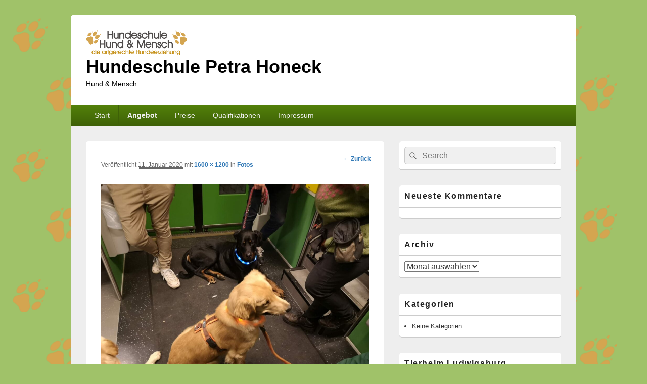

--- FILE ---
content_type: text/html; charset=UTF-8
request_url: https://www.hundeschule-honeck.de/angebot/fotos/img-20191222-wa0002/
body_size: 9775
content:
<!DOCTYPE html>
<!--[if IE 6]>
<html id="ie6" dir="ltr" lang="de" prefix="og: https://ogp.me/ns#">
<![endif]-->
<!--[if IE 7]>
<html id="ie7" dir="ltr" lang="de" prefix="og: https://ogp.me/ns#">
<![endif]-->
<!--[if IE 8]>
<html id="ie8" dir="ltr" lang="de" prefix="og: https://ogp.me/ns#">
<![endif]-->
<!--[if !(IE 6) | !(IE 7) | !(IE 8)  ]><!-->
<html dir="ltr" lang="de" prefix="og: https://ogp.me/ns#">
<!--<![endif]-->
<head>
<meta charset="UTF-8" />
<meta name="viewport" content="width=device-width, initial-scale=1">
<link rel="profile" href="http://gmpg.org/xfn/11" />
<link rel="pingback" href="https://www.hundeschule-honeck.de/xmlrpc.php" />
<title>IMG-20191222-WA0002 | Hundeschule Petra Honeck</title>

		<!-- All in One SEO 4.9.3 - aioseo.com -->
	<meta name="robots" content="max-image-preview:large" />
	<link rel="canonical" href="https://www.hundeschule-honeck.de/angebot/fotos/img-20191222-wa0002/" />
	<meta name="generator" content="All in One SEO (AIOSEO) 4.9.3" />
		<meta property="og:locale" content="de_DE" />
		<meta property="og:site_name" content="Hundeschule Petra Honeck | Hund &amp; Mensch" />
		<meta property="og:type" content="article" />
		<meta property="og:title" content="IMG-20191222-WA0002 | Hundeschule Petra Honeck" />
		<meta property="og:url" content="https://www.hundeschule-honeck.de/angebot/fotos/img-20191222-wa0002/" />
		<meta property="og:image" content="https://www.hundeschule-honeck.de/wp-content/uploads/2018/01/logo_komplett-kl-1.png" />
		<meta property="og:image:secure_url" content="https://www.hundeschule-honeck.de/wp-content/uploads/2018/01/logo_komplett-kl-1.png" />
		<meta property="article:published_time" content="2020-01-11T10:07:27+00:00" />
		<meta property="article:modified_time" content="2020-01-11T10:07:27+00:00" />
		<meta name="twitter:card" content="summary" />
		<meta name="twitter:title" content="IMG-20191222-WA0002 | Hundeschule Petra Honeck" />
		<meta name="twitter:image" content="https://www.hundeschule-honeck.de/wp-content/uploads/2018/01/logo_komplett-kl-1.png" />
		<script type="application/ld+json" class="aioseo-schema">
			{"@context":"https:\/\/schema.org","@graph":[{"@type":"BreadcrumbList","@id":"https:\/\/www.hundeschule-honeck.de\/angebot\/fotos\/img-20191222-wa0002\/#breadcrumblist","itemListElement":[{"@type":"ListItem","@id":"https:\/\/www.hundeschule-honeck.de#listItem","position":1,"name":"Home","item":"https:\/\/www.hundeschule-honeck.de","nextItem":{"@type":"ListItem","@id":"https:\/\/www.hundeschule-honeck.de\/angebot\/fotos\/img-20191222-wa0002\/#listItem","name":"IMG-20191222-WA0002"}},{"@type":"ListItem","@id":"https:\/\/www.hundeschule-honeck.de\/angebot\/fotos\/img-20191222-wa0002\/#listItem","position":2,"name":"IMG-20191222-WA0002","previousItem":{"@type":"ListItem","@id":"https:\/\/www.hundeschule-honeck.de#listItem","name":"Home"}}]},{"@type":"ItemPage","@id":"https:\/\/www.hundeschule-honeck.de\/angebot\/fotos\/img-20191222-wa0002\/#itempage","url":"https:\/\/www.hundeschule-honeck.de\/angebot\/fotos\/img-20191222-wa0002\/","name":"IMG-20191222-WA0002 | Hundeschule Petra Honeck","inLanguage":"de-DE","isPartOf":{"@id":"https:\/\/www.hundeschule-honeck.de\/#website"},"breadcrumb":{"@id":"https:\/\/www.hundeschule-honeck.de\/angebot\/fotos\/img-20191222-wa0002\/#breadcrumblist"},"author":{"@id":"https:\/\/www.hundeschule-honeck.de\/author\/petra-2-2-2\/#author"},"creator":{"@id":"https:\/\/www.hundeschule-honeck.de\/author\/petra-2-2-2\/#author"},"datePublished":"2020-01-11T10:07:27+00:00","dateModified":"2020-01-11T10:07:27+00:00"},{"@type":"Organization","@id":"https:\/\/www.hundeschule-honeck.de\/#organization","name":"Hundeschule Petra Honeck","description":"Hund & Mensch","url":"https:\/\/www.hundeschule-honeck.de\/","logo":{"@type":"ImageObject","url":"https:\/\/www.hundeschule-honeck.de\/wp-content\/uploads\/2018\/01\/logo_komplett-kl-1.png","@id":"https:\/\/www.hundeschule-honeck.de\/angebot\/fotos\/img-20191222-wa0002\/#organizationLogo","width":200,"height":49,"caption":"Hundeschule"},"image":{"@id":"https:\/\/www.hundeschule-honeck.de\/angebot\/fotos\/img-20191222-wa0002\/#organizationLogo"}},{"@type":"Person","@id":"https:\/\/www.hundeschule-honeck.de\/author\/petra-2-2-2\/#author","url":"https:\/\/www.hundeschule-honeck.de\/author\/petra-2-2-2\/","name":"petra","image":{"@type":"ImageObject","@id":"https:\/\/www.hundeschule-honeck.de\/angebot\/fotos\/img-20191222-wa0002\/#authorImage","url":"https:\/\/secure.gravatar.com\/avatar\/0ff58969572e08b151aae24c0c02d3a78eae39cd26286a836e590baaa3b2c4cb?s=96&d=mm&r=g","width":96,"height":96,"caption":"petra"}},{"@type":"WebSite","@id":"https:\/\/www.hundeschule-honeck.de\/#website","url":"https:\/\/www.hundeschule-honeck.de\/","name":"Hundeschule Petra Honeck","description":"Hund & Mensch","inLanguage":"de-DE","publisher":{"@id":"https:\/\/www.hundeschule-honeck.de\/#organization"}}]}
		</script>
		<!-- All in One SEO -->

<link rel="alternate" type="application/rss+xml" title="Hundeschule Petra Honeck &raquo; Feed" href="https://www.hundeschule-honeck.de/feed/" />
<link rel="alternate" type="application/rss+xml" title="Hundeschule Petra Honeck &raquo; Kommentar-Feed" href="https://www.hundeschule-honeck.de/comments/feed/" />
<link rel="alternate" type="application/rss+xml" title="Hundeschule Petra Honeck &raquo; IMG-20191222-WA0002-Kommentar-Feed" href="https://www.hundeschule-honeck.de/angebot/fotos/img-20191222-wa0002/feed/" />
<link rel="alternate" title="oEmbed (JSON)" type="application/json+oembed" href="https://www.hundeschule-honeck.de/wp-json/oembed/1.0/embed?url=https%3A%2F%2Fwww.hundeschule-honeck.de%2Fangebot%2Ffotos%2Fimg-20191222-wa0002%2F" />
<link rel="alternate" title="oEmbed (XML)" type="text/xml+oembed" href="https://www.hundeschule-honeck.de/wp-json/oembed/1.0/embed?url=https%3A%2F%2Fwww.hundeschule-honeck.de%2Fangebot%2Ffotos%2Fimg-20191222-wa0002%2F&#038;format=xml" />
<style id='wp-img-auto-sizes-contain-inline-css' type='text/css'>
img:is([sizes=auto i],[sizes^="auto," i]){contain-intrinsic-size:3000px 1500px}
/*# sourceURL=wp-img-auto-sizes-contain-inline-css */
</style>
<link rel='stylesheet' id='style-frontend.css-css' href='https://www.hundeschule-honeck.de/wp-content/plugins/plugin-kontakt/frontend/style.css?ver=6.9' type='text/css' media='all' />
<style id='wp-emoji-styles-inline-css' type='text/css'>

	img.wp-smiley, img.emoji {
		display: inline !important;
		border: none !important;
		box-shadow: none !important;
		height: 1em !important;
		width: 1em !important;
		margin: 0 0.07em !important;
		vertical-align: -0.1em !important;
		background: none !important;
		padding: 0 !important;
	}
/*# sourceURL=wp-emoji-styles-inline-css */
</style>
<link rel='stylesheet' id='wp-block-library-css' href='https://www.hundeschule-honeck.de/wp-includes/css/dist/block-library/style.min.css?ver=6.9' type='text/css' media='all' />
<style id='global-styles-inline-css' type='text/css'>
:root{--wp--preset--aspect-ratio--square: 1;--wp--preset--aspect-ratio--4-3: 4/3;--wp--preset--aspect-ratio--3-4: 3/4;--wp--preset--aspect-ratio--3-2: 3/2;--wp--preset--aspect-ratio--2-3: 2/3;--wp--preset--aspect-ratio--16-9: 16/9;--wp--preset--aspect-ratio--9-16: 9/16;--wp--preset--color--black: #000000;--wp--preset--color--cyan-bluish-gray: #abb8c3;--wp--preset--color--white: #ffffff;--wp--preset--color--pale-pink: #f78da7;--wp--preset--color--vivid-red: #cf2e2e;--wp--preset--color--luminous-vivid-orange: #ff6900;--wp--preset--color--luminous-vivid-amber: #fcb900;--wp--preset--color--light-green-cyan: #7bdcb5;--wp--preset--color--vivid-green-cyan: #00d084;--wp--preset--color--pale-cyan-blue: #8ed1fc;--wp--preset--color--vivid-cyan-blue: #0693e3;--wp--preset--color--vivid-purple: #9b51e0;--wp--preset--color--dark-gray: #373737;--wp--preset--color--medium-gray: #cccccc;--wp--preset--color--light-gray: #eeeeee;--wp--preset--color--blue: #1982d1;--wp--preset--gradient--vivid-cyan-blue-to-vivid-purple: linear-gradient(135deg,rgb(6,147,227) 0%,rgb(155,81,224) 100%);--wp--preset--gradient--light-green-cyan-to-vivid-green-cyan: linear-gradient(135deg,rgb(122,220,180) 0%,rgb(0,208,130) 100%);--wp--preset--gradient--luminous-vivid-amber-to-luminous-vivid-orange: linear-gradient(135deg,rgb(252,185,0) 0%,rgb(255,105,0) 100%);--wp--preset--gradient--luminous-vivid-orange-to-vivid-red: linear-gradient(135deg,rgb(255,105,0) 0%,rgb(207,46,46) 100%);--wp--preset--gradient--very-light-gray-to-cyan-bluish-gray: linear-gradient(135deg,rgb(238,238,238) 0%,rgb(169,184,195) 100%);--wp--preset--gradient--cool-to-warm-spectrum: linear-gradient(135deg,rgb(74,234,220) 0%,rgb(151,120,209) 20%,rgb(207,42,186) 40%,rgb(238,44,130) 60%,rgb(251,105,98) 80%,rgb(254,248,76) 100%);--wp--preset--gradient--blush-light-purple: linear-gradient(135deg,rgb(255,206,236) 0%,rgb(152,150,240) 100%);--wp--preset--gradient--blush-bordeaux: linear-gradient(135deg,rgb(254,205,165) 0%,rgb(254,45,45) 50%,rgb(107,0,62) 100%);--wp--preset--gradient--luminous-dusk: linear-gradient(135deg,rgb(255,203,112) 0%,rgb(199,81,192) 50%,rgb(65,88,208) 100%);--wp--preset--gradient--pale-ocean: linear-gradient(135deg,rgb(255,245,203) 0%,rgb(182,227,212) 50%,rgb(51,167,181) 100%);--wp--preset--gradient--electric-grass: linear-gradient(135deg,rgb(202,248,128) 0%,rgb(113,206,126) 100%);--wp--preset--gradient--midnight: linear-gradient(135deg,rgb(2,3,129) 0%,rgb(40,116,252) 100%);--wp--preset--font-size--small: 14px;--wp--preset--font-size--medium: 20px;--wp--preset--font-size--large: 24px;--wp--preset--font-size--x-large: 42px;--wp--preset--font-size--normal: 16px;--wp--preset--font-size--huge: 26px;--wp--preset--spacing--20: 0.44rem;--wp--preset--spacing--30: 0.67rem;--wp--preset--spacing--40: 1rem;--wp--preset--spacing--50: 1.5rem;--wp--preset--spacing--60: 2.25rem;--wp--preset--spacing--70: 3.38rem;--wp--preset--spacing--80: 5.06rem;--wp--preset--shadow--natural: 6px 6px 9px rgba(0, 0, 0, 0.2);--wp--preset--shadow--deep: 12px 12px 50px rgba(0, 0, 0, 0.4);--wp--preset--shadow--sharp: 6px 6px 0px rgba(0, 0, 0, 0.2);--wp--preset--shadow--outlined: 6px 6px 0px -3px rgb(255, 255, 255), 6px 6px rgb(0, 0, 0);--wp--preset--shadow--crisp: 6px 6px 0px rgb(0, 0, 0);}:where(.is-layout-flex){gap: 0.5em;}:where(.is-layout-grid){gap: 0.5em;}body .is-layout-flex{display: flex;}.is-layout-flex{flex-wrap: wrap;align-items: center;}.is-layout-flex > :is(*, div){margin: 0;}body .is-layout-grid{display: grid;}.is-layout-grid > :is(*, div){margin: 0;}:where(.wp-block-columns.is-layout-flex){gap: 2em;}:where(.wp-block-columns.is-layout-grid){gap: 2em;}:where(.wp-block-post-template.is-layout-flex){gap: 1.25em;}:where(.wp-block-post-template.is-layout-grid){gap: 1.25em;}.has-black-color{color: var(--wp--preset--color--black) !important;}.has-cyan-bluish-gray-color{color: var(--wp--preset--color--cyan-bluish-gray) !important;}.has-white-color{color: var(--wp--preset--color--white) !important;}.has-pale-pink-color{color: var(--wp--preset--color--pale-pink) !important;}.has-vivid-red-color{color: var(--wp--preset--color--vivid-red) !important;}.has-luminous-vivid-orange-color{color: var(--wp--preset--color--luminous-vivid-orange) !important;}.has-luminous-vivid-amber-color{color: var(--wp--preset--color--luminous-vivid-amber) !important;}.has-light-green-cyan-color{color: var(--wp--preset--color--light-green-cyan) !important;}.has-vivid-green-cyan-color{color: var(--wp--preset--color--vivid-green-cyan) !important;}.has-pale-cyan-blue-color{color: var(--wp--preset--color--pale-cyan-blue) !important;}.has-vivid-cyan-blue-color{color: var(--wp--preset--color--vivid-cyan-blue) !important;}.has-vivid-purple-color{color: var(--wp--preset--color--vivid-purple) !important;}.has-black-background-color{background-color: var(--wp--preset--color--black) !important;}.has-cyan-bluish-gray-background-color{background-color: var(--wp--preset--color--cyan-bluish-gray) !important;}.has-white-background-color{background-color: var(--wp--preset--color--white) !important;}.has-pale-pink-background-color{background-color: var(--wp--preset--color--pale-pink) !important;}.has-vivid-red-background-color{background-color: var(--wp--preset--color--vivid-red) !important;}.has-luminous-vivid-orange-background-color{background-color: var(--wp--preset--color--luminous-vivid-orange) !important;}.has-luminous-vivid-amber-background-color{background-color: var(--wp--preset--color--luminous-vivid-amber) !important;}.has-light-green-cyan-background-color{background-color: var(--wp--preset--color--light-green-cyan) !important;}.has-vivid-green-cyan-background-color{background-color: var(--wp--preset--color--vivid-green-cyan) !important;}.has-pale-cyan-blue-background-color{background-color: var(--wp--preset--color--pale-cyan-blue) !important;}.has-vivid-cyan-blue-background-color{background-color: var(--wp--preset--color--vivid-cyan-blue) !important;}.has-vivid-purple-background-color{background-color: var(--wp--preset--color--vivid-purple) !important;}.has-black-border-color{border-color: var(--wp--preset--color--black) !important;}.has-cyan-bluish-gray-border-color{border-color: var(--wp--preset--color--cyan-bluish-gray) !important;}.has-white-border-color{border-color: var(--wp--preset--color--white) !important;}.has-pale-pink-border-color{border-color: var(--wp--preset--color--pale-pink) !important;}.has-vivid-red-border-color{border-color: var(--wp--preset--color--vivid-red) !important;}.has-luminous-vivid-orange-border-color{border-color: var(--wp--preset--color--luminous-vivid-orange) !important;}.has-luminous-vivid-amber-border-color{border-color: var(--wp--preset--color--luminous-vivid-amber) !important;}.has-light-green-cyan-border-color{border-color: var(--wp--preset--color--light-green-cyan) !important;}.has-vivid-green-cyan-border-color{border-color: var(--wp--preset--color--vivid-green-cyan) !important;}.has-pale-cyan-blue-border-color{border-color: var(--wp--preset--color--pale-cyan-blue) !important;}.has-vivid-cyan-blue-border-color{border-color: var(--wp--preset--color--vivid-cyan-blue) !important;}.has-vivid-purple-border-color{border-color: var(--wp--preset--color--vivid-purple) !important;}.has-vivid-cyan-blue-to-vivid-purple-gradient-background{background: var(--wp--preset--gradient--vivid-cyan-blue-to-vivid-purple) !important;}.has-light-green-cyan-to-vivid-green-cyan-gradient-background{background: var(--wp--preset--gradient--light-green-cyan-to-vivid-green-cyan) !important;}.has-luminous-vivid-amber-to-luminous-vivid-orange-gradient-background{background: var(--wp--preset--gradient--luminous-vivid-amber-to-luminous-vivid-orange) !important;}.has-luminous-vivid-orange-to-vivid-red-gradient-background{background: var(--wp--preset--gradient--luminous-vivid-orange-to-vivid-red) !important;}.has-very-light-gray-to-cyan-bluish-gray-gradient-background{background: var(--wp--preset--gradient--very-light-gray-to-cyan-bluish-gray) !important;}.has-cool-to-warm-spectrum-gradient-background{background: var(--wp--preset--gradient--cool-to-warm-spectrum) !important;}.has-blush-light-purple-gradient-background{background: var(--wp--preset--gradient--blush-light-purple) !important;}.has-blush-bordeaux-gradient-background{background: var(--wp--preset--gradient--blush-bordeaux) !important;}.has-luminous-dusk-gradient-background{background: var(--wp--preset--gradient--luminous-dusk) !important;}.has-pale-ocean-gradient-background{background: var(--wp--preset--gradient--pale-ocean) !important;}.has-electric-grass-gradient-background{background: var(--wp--preset--gradient--electric-grass) !important;}.has-midnight-gradient-background{background: var(--wp--preset--gradient--midnight) !important;}.has-small-font-size{font-size: var(--wp--preset--font-size--small) !important;}.has-medium-font-size{font-size: var(--wp--preset--font-size--medium) !important;}.has-large-font-size{font-size: var(--wp--preset--font-size--large) !important;}.has-x-large-font-size{font-size: var(--wp--preset--font-size--x-large) !important;}
/*# sourceURL=global-styles-inline-css */
</style>

<style id='classic-theme-styles-inline-css' type='text/css'>
/*! This file is auto-generated */
.wp-block-button__link{color:#fff;background-color:#32373c;border-radius:9999px;box-shadow:none;text-decoration:none;padding:calc(.667em + 2px) calc(1.333em + 2px);font-size:1.125em}.wp-block-file__button{background:#32373c;color:#fff;text-decoration:none}
/*# sourceURL=/wp-includes/css/classic-themes.min.css */
</style>
<link rel='stylesheet' id='genericons-css' href='https://www.hundeschule-honeck.de/wp-content/themes/catch-box/genericons/genericons.css?ver=3.4.1' type='text/css' media='all' />
<link rel='stylesheet' id='catchbox-style-css' href='https://www.hundeschule-honeck.de/wp-content/themes/catch-box/style.css?ver=20241009-85905' type='text/css' media='all' />
<link rel='stylesheet' id='catchbox-block-style-css' href='https://www.hundeschule-honeck.de/wp-content/themes/catch-box/css/blocks.css?ver=1.0' type='text/css' media='all' />
<link rel='stylesheet' id='green-css' href='https://www.hundeschule-honeck.de/wp-content/themes/catch-box/colors/green.css' type='text/css' media='all' />
<script type="text/javascript" src="https://www.hundeschule-honeck.de/wp-includes/js/jquery/jquery.min.js?ver=3.7.1" id="jquery-core-js"></script>
<script type="text/javascript" src="https://www.hundeschule-honeck.de/wp-includes/js/jquery/jquery-migrate.min.js?ver=3.4.1" id="jquery-migrate-js"></script>
<script type="text/javascript" id="catchbox-menu-js-extra">
/* <![CDATA[ */
var screenReaderText = {"expand":"Untermen\u00fc anzeigen","collapse":"Untermen\u00fc verbergen"};
//# sourceURL=catchbox-menu-js-extra
/* ]]> */
</script>
<script type="text/javascript" src="https://www.hundeschule-honeck.de/wp-content/themes/catch-box/js/menu.min.js?ver=2.1.1.1" id="catchbox-menu-js"></script>
<script type="text/javascript" src="https://www.hundeschule-honeck.de/wp-content/themes/catch-box/js/html5.min.js?ver=3.7.3" id="catchbox-html5-js"></script>
<link rel="https://api.w.org/" href="https://www.hundeschule-honeck.de/wp-json/" /><link rel="alternate" title="JSON" type="application/json" href="https://www.hundeschule-honeck.de/wp-json/wp/v2/media/263" /><link rel="EditURI" type="application/rsd+xml" title="RSD" href="https://www.hundeschule-honeck.de/xmlrpc.php?rsd" />
<meta name="generator" content="WordPress 6.9" />
<link rel='shortlink' href='https://www.hundeschule-honeck.de/?p=263' />
<style type="text/css">.recentcomments a{display:inline !important;padding:0 !important;margin:0 !important;}</style><script type="text/javascript" src="https://www.hundeschule-honeck.de/wp-content/plugins/si-captcha-for-wordpress/captcha/si_captcha.js?ver=1768937145"></script>
<!-- begin SI CAPTCHA Anti-Spam - login/register form style -->
<style type="text/css">
.si_captcha_small { width:175px; height:45px; padding-top:10px; padding-bottom:10px; }
.si_captcha_large { width:250px; height:60px; padding-top:10px; padding-bottom:10px; }
img#si_image_com { border-style:none; margin:0; padding-right:5px; float:left; }
img#si_image_reg { border-style:none; margin:0; padding-right:5px; float:left; }
img#si_image_log { border-style:none; margin:0; padding-right:5px; float:left; }
img#si_image_side_login { border-style:none; margin:0; padding-right:5px; float:left; }
img#si_image_checkout { border-style:none; margin:0; padding-right:5px; float:left; }
img#si_image_jetpack { border-style:none; margin:0; padding-right:5px; float:left; }
img#si_image_bbpress_topic { border-style:none; margin:0; padding-right:5px; float:left; }
.si_captcha_refresh { border-style:none; margin:0; vertical-align:bottom; }
div#si_captcha_input { display:block; padding-top:15px; padding-bottom:5px; }
label#si_captcha_code_label { margin:0; }
input#si_captcha_code_input { width:65px; }
p#si_captcha_code_p { clear: left; padding-top:10px; }
.si-captcha-jetpack-error { color:#DC3232; }
</style>
<!-- end SI CAPTCHA Anti-Spam - login/register form style -->
	<style type="text/css">
			#site-title a,
		#site-description {
			color: #000000;
		}
		</style>
	<style type="text/css" id="custom-background-css">
body.custom-background { background-image: url("https://www.hundeschule-honeck.de/wp-content/uploads/2018/10/background2.png"); background-position: left top; background-size: auto; background-repeat: repeat; background-attachment: fixed; }
</style>
			<style type="text/css" id="wp-custom-css">
			.entry-title { display:none; }		</style>
		</head>

<body class="attachment wp-singular attachment-template-default attachmentid-263 attachment-jpeg custom-background wp-custom-logo wp-embed-responsive wp-theme-catch-box single-author right-sidebar one-menu header-image-top">



<div id="page" class="hfeed site">

	<a href="#main" class="skip-link screen-reader-text">Zum Inhalt springen</a>
	<header id="branding" role="banner">

    	
    	<div id="header-content" class="clearfix">

			<div class="logo-wrap clearfix"><div id="site-logo"><a href="https://www.hundeschule-honeck.de/" class="custom-logo-link" rel="home"><img width="200" height="49" src="https://www.hundeschule-honeck.de/wp-content/uploads/2018/01/logo_komplett-kl-1.png" class="custom-logo" alt="Hundeschule" decoding="async" /></a></div><!-- #site-logo -->	<div id="hgroup" class="site-details">
					<p id="site-title"><a href="https://www.hundeschule-honeck.de/" rel="home">Hundeschule Petra Honeck</a></p>
					<p id="site-description">Hund &amp; Mensch</p>
			
   	</div><!-- #hgroup -->
</div><!-- .logo-wrap -->
		</div><!-- #header-content -->

    	    <div class="menu-access-wrap mobile-header-menu clearfix">
        <div id="mobile-header-left-menu" class="mobile-menu-anchor page-menu">
            <a href="#mobile-header-left-nav" id="menu-toggle-primary" class="genericon genericon-menu">
                <span class="mobile-menu-text">Menü</span>
            </a>
        </div><!-- #mobile-header-left-menu -->
            
        
        <div id="site-header-menu-primary" class="site-header-menu">
            <nav id="access" class="main-navigation menu-focus" role="navigation" aria-label="Primäres Menü">
            
                <h3 class="screen-reader-text">Primäres Menü</h3>
                <div class="menu-header-container"><ul class="menu"><li ><a href="https://www.hundeschule-honeck.de/">Start</a></li><li class="page_item page-item-26 page_item_has_children current-menu-ancestor"><a href="https://www.hundeschule-honeck.de/angebot/">Angebot</a><ul class='children'><li class="page_item page-item-37"><a href="https://www.hundeschule-honeck.de/angebot/artgerechte-erziehung/">Artgerechte Erziehung</a></li><li class="page_item page-item-11"><a href="https://www.hundeschule-honeck.de/angebot/lerninhalte/">Lerninhalte</a></li><li class="page_item page-item-24"><a href="https://www.hundeschule-honeck.de/angebot/welpenschule/">Welpenschule</a></li><li class="page_item page-item-61"><a href="https://www.hundeschule-honeck.de/angebot/vermittlung/">Vermittlung</a></li><li class="page_item page-item-43 current-menu-ancestor current_page_parent"><a href="https://www.hundeschule-honeck.de/angebot/fotos/">Fotos</a></li><li class="page_item page-item-63"><a href="https://www.hundeschule-honeck.de/angebot/partner/">Partner</a></li></ul></li><li class="page_item page-item-7"><a href="https://www.hundeschule-honeck.de/preise/">Preise</a></li><li class="page_item page-item-22"><a href="https://www.hundeschule-honeck.de/qualifikationen/">Qualifikationen</a></li><li class="page_item page-item-16 page_item_has_children"><a href="https://www.hundeschule-honeck.de/impressum/">Impressum</a><ul class='children'><li class="page_item page-item-19"><a href="https://www.hundeschule-honeck.de/impressum/kontakt/">Kontakt</a></li><li class="page_item page-item-76"><a href="https://www.hundeschule-honeck.de/impressum/datenschutzerklaerung/">Datenschutzerklärung</a></li></ul></li></ul></div><!-- .menu-header-container -->            </nav><!-- #access -->
        </div><!-- .site-header-menu -->

            </div><!-- .menu-access-wrap -->
    
	</header><!-- #branding -->

	
	
	<div id="main" class="clearfix">

		
		<div id="primary" class="content-area">

			
			<div id="content" role="main">
				
			
				<nav id="nav-single">
					<h3 class="screen-reader-text">Bilder-Navigation</h3>
					<span class="nav-previous"><a href='https://www.hundeschule-honeck.de/angebot/fotos/img-20191221-wa0060/'>&larr; Zurück</a></span>
					<span class="nav-next"></span>
				</nav><!-- #nav-single -->

					<article id="post-263" class="post-263 attachment type-attachment status-inherit hentry">
						<header class="entry-header">
							<h1 class="entry-title">IMG-20191222-WA0002</h1>

							<div class="entry-meta">
								<span class="meta-prep meta-prep-entry-date">Veröffentlicht </span> <span class="entry-date"><abbr class="published" title="10:07">11. Januar 2020</abbr></span> mit <a href="https://www.hundeschule-honeck.de/wp-content/uploads/2020/01/IMG-20191222-WA0002.jpg" title="Link zum Originalbild">1600 &times; 1200</a> in <a href="https://www.hundeschule-honeck.de/angebot/fotos/" title="zurück zu Fotos" rel="gallery">Fotos</a>							</div><!-- .entry-meta -->

						</header><!-- .entry-header -->

						<div class="entry-content">

							<div class="entry-attachment">
								<div class="attachment">
									<a href="https://www.hundeschule-honeck.de/angebot/fotos/bild-2005-001/" title="IMG-20191222-WA0002" rel="attachment"><img width="848" height="636" src="https://www.hundeschule-honeck.de/wp-content/uploads/2020/01/IMG-20191222-WA0002.jpg" class="attachment-848x1024 size-848x1024" alt="" decoding="async" fetchpriority="high" srcset="https://www.hundeschule-honeck.de/wp-content/uploads/2020/01/IMG-20191222-WA0002.jpg 1600w, https://www.hundeschule-honeck.de/wp-content/uploads/2020/01/IMG-20191222-WA0002-300x225.jpg 300w, https://www.hundeschule-honeck.de/wp-content/uploads/2020/01/IMG-20191222-WA0002-1024x768.jpg 1024w, https://www.hundeschule-honeck.de/wp-content/uploads/2020/01/IMG-20191222-WA0002-768x576.jpg 768w, https://www.hundeschule-honeck.de/wp-content/uploads/2020/01/IMG-20191222-WA0002-1536x1152.jpg 1536w" sizes="(max-width: 848px) 100vw, 848px" /></a>

																	</div><!-- .attachment -->

							</div><!-- .entry-attachment -->

							<div class="entry-description">
																							</div><!-- .entry-description -->

						</div><!-- .entry-content -->
                        <footer class="entry-meta">
							                        </footer><!-- .entry-meta -->

					</article><!-- #post-263 -->

						<div id="comments">
	
	
	
		<div id="respond" class="comment-respond">
		<h2 id="reply-title" class="comment-reply-title">Schreibe einen Kommentar <small><a rel="nofollow" id="cancel-comment-reply-link" href="/angebot/fotos/img-20191222-wa0002/#respond" style="display:none;">Antwort abbrechen</a></small></h2><form action="https://www.hundeschule-honeck.de/wp-comments-post.php" method="post" id="commentform" class="comment-form"><p class="comment-notes"><span id="email-notes">Deine E-Mail-Adresse wird nicht veröffentlicht.</span> <span class="required-field-message">Erforderliche Felder sind mit <span class="required">*</span> markiert</span></p><p class="comment-form-comment"><label for="comment">Kommentar <span class="required">*</span></label> <textarea id="comment" name="comment" cols="45" rows="8" maxlength="65525" required></textarea></p><p class="comment-form-author"><label for="author">Name</label> <span class="required">*</span><input id="author" name="author" type="text" value="" size="30" aria-required='true' /></p>
<p class="comment-form-email"><label for="email">E-Mail</label> <span class="required">*</span><input id="email" name="email" type="text" value="" size="30" aria-required='true' /></p>
<p class="comment-form-url"><label for="url">Website</label> <input id="url" name="url" type="url" value="" size="30" maxlength="200" autocomplete="url" /></p>


<div class="si_captcha_small"><img id="si_image_com" src="https://www.hundeschule-honeck.de/wp-content/plugins/si-captcha-for-wordpress/captcha/securimage_show.php?si_sm_captcha=1&amp;si_form_id=com&amp;prefix=NzDe2D2pWq136XqE" width="132" height="45" alt="CAPTCHA" title="CAPTCHA" />
    <input id="si_code_com" name="si_code_com" type="hidden"  value="NzDe2D2pWq136XqE" />
    <div id="si_refresh_com">
<a href="#" rel="nofollow" title="Refresh" onclick="si_captcha_refresh('si_image_com','com','/wp-content/plugins/si-captcha-for-wordpress/captcha','https://www.hundeschule-honeck.de/wp-content/plugins/si-captcha-for-wordpress/captcha/securimage_show.php?si_sm_captcha=1&amp;si_form_id=com&amp;prefix='); return false;">
      <img class="si_captcha_refresh" src="https://www.hundeschule-honeck.de/wp-content/plugins/si-captcha-for-wordpress/captcha/images/refresh.png" width="22" height="20" alt="Refresh" onclick="this.blur();" /></a>
  </div>
  </div>

<p id="si_captcha_code_p">
<input id="si_captcha_code" name="si_captcha_code" type="text" />
<label for="si_captcha_code" >CAPTCHA Code</label><span class="required">*</span>
</p>

<p class="form-submit"><input name="submit" type="submit" id="submit" class="submit" value="Kommentar abschicken" /> <input type='hidden' name='comment_post_ID' value='263' id='comment_post_ID' />
<input type='hidden' name='comment_parent' id='comment_parent' value='0' />
</p> <p class="comment-form-aios-antibot-keys"><input type="hidden" name="28crjyib" value="1tm4g9c92t6b" ><input type="hidden" name="qot4urd3" value="b5ub8jg0wvw0" ><input type="hidden" name="19m5c3t0" value="n0mcphg7gcww" ><input type="hidden" name="afjyqdrn" value="ddzj85z11jbu" ><input type="hidden" name="aios_antibot_keys_expiry" id="aios_antibot_keys_expiry" value="1768953600"></p><p style="display: none;"><input type="hidden" id="akismet_comment_nonce" name="akismet_comment_nonce" value="a6b82d6693" /></p><p style="display: none !important;" class="akismet-fields-container" data-prefix="ak_"><label>&#916;<textarea name="ak_hp_textarea" cols="45" rows="8" maxlength="100"></textarea></label><input type="hidden" id="ak_js_1" name="ak_js" value="234"/><script>document.getElementById( "ak_js_1" ).setAttribute( "value", ( new Date() ).getTime() );</script></p></form>	</div><!-- #respond -->
	
</div><!-- #comments -->
				
		</div><!-- #content -->
        
		            
	</div><!-- #primary -->
    
	    


		<aside id="secondary" class="sidebar widget-area" role="complementary">
			<h2 class="screen-reader-text">Prim&auml;rer Seitenleisten Widget-Bereich</h2>
			<section id="search-2" class="widget widget_search">	<form role="search" method="get" class="searchform" action="https://www.hundeschule-honeck.de/">
		<label>
			<span class="screen-reader-text">Suche nach:</span>
			<input type="search" class="search-field" placeholder="Search" value="" name="s" title="Suche nach:" />
		</label>
		<button type="submit" class="search-submit"><span class="screen-reader-text">Suchen</span></button>
	</form>
</section><section id="recent-comments-2" class="widget widget_recent_comments"><h2 class="widget-title">Neueste Kommentare</h2><ul id="recentcomments"></ul></section><section id="archives-2" class="widget widget_archive"><h2 class="widget-title">Archiv</h2>		<label class="screen-reader-text" for="archives-dropdown-2">Archiv</label>
		<select id="archives-dropdown-2" name="archive-dropdown">
			
			<option value="">Monat auswählen</option>
			
		</select>

			<script type="text/javascript">
/* <![CDATA[ */

( ( dropdownId ) => {
	const dropdown = document.getElementById( dropdownId );
	function onSelectChange() {
		setTimeout( () => {
			if ( 'escape' === dropdown.dataset.lastkey ) {
				return;
			}
			if ( dropdown.value ) {
				document.location.href = dropdown.value;
			}
		}, 250 );
	}
	function onKeyUp( event ) {
		if ( 'Escape' === event.key ) {
			dropdown.dataset.lastkey = 'escape';
		} else {
			delete dropdown.dataset.lastkey;
		}
	}
	function onClick() {
		delete dropdown.dataset.lastkey;
	}
	dropdown.addEventListener( 'keyup', onKeyUp );
	dropdown.addEventListener( 'click', onClick );
	dropdown.addEventListener( 'change', onSelectChange );
})( "archives-dropdown-2" );

//# sourceURL=WP_Widget_Archives%3A%3Awidget
/* ]]> */
</script>
</section><section id="categories-2" class="widget widget_categories"><h2 class="widget-title">Kategorien</h2>
			<ul>
				<li class="cat-item-none">Keine Kategorien</li>			</ul>

			</section><section id="text-2" class="widget widget_text"><h2 class="widget-title">Tierheim Ludwigsburg</h2>			<div class="textwidget">          <p align="center"><a href="https://www.tierheim-lb.de/" target="_blank">
			<img

          src="https://www.hundeschule-honeck.de/bilder/Logokleingrtierheim.jpg" alt="Tierheim Ludwigsburg"></a></p>

          <p align="center"><a href="https://www.tierheim-lb.de/" target="_blank">
			Tierheim Ludwigsburg</a></p></div>
		</section>		</aside><!-- #secondary .widget-area -->

	</div><!-- #main -->

	
	<footer id="colophon" role="contentinfo">
		
        <div id="site-generator" class="clearfix">

            
			<nav class="social-profile" role="navigation" aria-label="Footer-Social-Links-Menü">
 		 		<ul>
				</ul>
			</nav><!-- .social-profile --><div class="copyright">Copyright &copy; 2026 <a href="https://www.hundeschule-honeck.de/" title="Hundeschule Petra Honeck" ><span>Hundeschule Petra Honeck</span></a>. Alle Rechte vorbehalten. </div><div class="powered"><span class="theme-name">Theme: Catch Box by </span><span class="theme-author"><a href="https://catchthemes.com/" title="Catch Themes">Catch Themes</a></span></div>
        </div> <!-- #site-generator -->

	</footer><!-- #colophon -->

</div><!-- #page -->

<a href="#branding" id="scrollup"><span class="screen-reader-text">Hoch scrollen</span></a>
<script type="speculationrules">
{"prefetch":[{"source":"document","where":{"and":[{"href_matches":"/*"},{"not":{"href_matches":["/wp-*.php","/wp-admin/*","/wp-content/uploads/*","/wp-content/*","/wp-content/plugins/*","/wp-content/themes/catch-box/*","/*\\?(.+)"]}},{"not":{"selector_matches":"a[rel~=\"nofollow\"]"}},{"not":{"selector_matches":".no-prefetch, .no-prefetch a"}}]},"eagerness":"conservative"}]}
</script>
<script type="text/javascript" src="https://www.hundeschule-honeck.de/wp-content/themes/catch-box/js/skip-link-focus-fix.js?ver=20151112" id="catchbox-skip-link-focus-fix-js"></script>
<script type="text/javascript" src="https://www.hundeschule-honeck.de/wp-includes/js/comment-reply.min.js?ver=6.9" id="comment-reply-js" async="async" data-wp-strategy="async" fetchpriority="low"></script>
<script type="text/javascript" src="https://www.hundeschule-honeck.de/wp-content/themes/catch-box/js/catchbox-scrollup.min.js?ver=20072014" id="catchbox-scrollup-js"></script>
<script type="text/javascript" id="aios-front-js-js-extra">
/* <![CDATA[ */
var AIOS_FRONT = {"ajaxurl":"https://www.hundeschule-honeck.de/wp-admin/admin-ajax.php","ajax_nonce":"6d9e183ff8"};
//# sourceURL=aios-front-js-js-extra
/* ]]> */
</script>
<script type="text/javascript" src="https://www.hundeschule-honeck.de/wp-content/plugins/all-in-one-wp-security-and-firewall/js/wp-security-front-script.js?ver=5.4.5" id="aios-front-js-js"></script>
<script defer type="text/javascript" src="https://www.hundeschule-honeck.de/wp-content/plugins/akismet/_inc/akismet-frontend.js?ver=1762984182" id="akismet-frontend-js"></script>
<script type="text/javascript" src="https://www.hundeschule-honeck.de/wp-content/plugins/si-captcha-for-wordpress/captcha/si_captcha.js?ver=1.0" id="si_captcha-js"></script>
<script id="wp-emoji-settings" type="application/json">
{"baseUrl":"https://s.w.org/images/core/emoji/17.0.2/72x72/","ext":".png","svgUrl":"https://s.w.org/images/core/emoji/17.0.2/svg/","svgExt":".svg","source":{"concatemoji":"https://www.hundeschule-honeck.de/wp-includes/js/wp-emoji-release.min.js?ver=6.9"}}
</script>
<script type="module">
/* <![CDATA[ */
/*! This file is auto-generated */
const a=JSON.parse(document.getElementById("wp-emoji-settings").textContent),o=(window._wpemojiSettings=a,"wpEmojiSettingsSupports"),s=["flag","emoji"];function i(e){try{var t={supportTests:e,timestamp:(new Date).valueOf()};sessionStorage.setItem(o,JSON.stringify(t))}catch(e){}}function c(e,t,n){e.clearRect(0,0,e.canvas.width,e.canvas.height),e.fillText(t,0,0);t=new Uint32Array(e.getImageData(0,0,e.canvas.width,e.canvas.height).data);e.clearRect(0,0,e.canvas.width,e.canvas.height),e.fillText(n,0,0);const a=new Uint32Array(e.getImageData(0,0,e.canvas.width,e.canvas.height).data);return t.every((e,t)=>e===a[t])}function p(e,t){e.clearRect(0,0,e.canvas.width,e.canvas.height),e.fillText(t,0,0);var n=e.getImageData(16,16,1,1);for(let e=0;e<n.data.length;e++)if(0!==n.data[e])return!1;return!0}function u(e,t,n,a){switch(t){case"flag":return n(e,"\ud83c\udff3\ufe0f\u200d\u26a7\ufe0f","\ud83c\udff3\ufe0f\u200b\u26a7\ufe0f")?!1:!n(e,"\ud83c\udde8\ud83c\uddf6","\ud83c\udde8\u200b\ud83c\uddf6")&&!n(e,"\ud83c\udff4\udb40\udc67\udb40\udc62\udb40\udc65\udb40\udc6e\udb40\udc67\udb40\udc7f","\ud83c\udff4\u200b\udb40\udc67\u200b\udb40\udc62\u200b\udb40\udc65\u200b\udb40\udc6e\u200b\udb40\udc67\u200b\udb40\udc7f");case"emoji":return!a(e,"\ud83e\u1fac8")}return!1}function f(e,t,n,a){let r;const o=(r="undefined"!=typeof WorkerGlobalScope&&self instanceof WorkerGlobalScope?new OffscreenCanvas(300,150):document.createElement("canvas")).getContext("2d",{willReadFrequently:!0}),s=(o.textBaseline="top",o.font="600 32px Arial",{});return e.forEach(e=>{s[e]=t(o,e,n,a)}),s}function r(e){var t=document.createElement("script");t.src=e,t.defer=!0,document.head.appendChild(t)}a.supports={everything:!0,everythingExceptFlag:!0},new Promise(t=>{let n=function(){try{var e=JSON.parse(sessionStorage.getItem(o));if("object"==typeof e&&"number"==typeof e.timestamp&&(new Date).valueOf()<e.timestamp+604800&&"object"==typeof e.supportTests)return e.supportTests}catch(e){}return null}();if(!n){if("undefined"!=typeof Worker&&"undefined"!=typeof OffscreenCanvas&&"undefined"!=typeof URL&&URL.createObjectURL&&"undefined"!=typeof Blob)try{var e="postMessage("+f.toString()+"("+[JSON.stringify(s),u.toString(),c.toString(),p.toString()].join(",")+"));",a=new Blob([e],{type:"text/javascript"});const r=new Worker(URL.createObjectURL(a),{name:"wpTestEmojiSupports"});return void(r.onmessage=e=>{i(n=e.data),r.terminate(),t(n)})}catch(e){}i(n=f(s,u,c,p))}t(n)}).then(e=>{for(const n in e)a.supports[n]=e[n],a.supports.everything=a.supports.everything&&a.supports[n],"flag"!==n&&(a.supports.everythingExceptFlag=a.supports.everythingExceptFlag&&a.supports[n]);var t;a.supports.everythingExceptFlag=a.supports.everythingExceptFlag&&!a.supports.flag,a.supports.everything||((t=a.source||{}).concatemoji?r(t.concatemoji):t.wpemoji&&t.twemoji&&(r(t.twemoji),r(t.wpemoji)))});
//# sourceURL=https://www.hundeschule-honeck.de/wp-includes/js/wp-emoji-loader.min.js
/* ]]> */
</script>

</body>
</html>


--- FILE ---
content_type: text/css
request_url: https://www.hundeschule-honeck.de/wp-content/plugins/plugin-kontakt/frontend/style.css?ver=6.9
body_size: 542
content:
div#plugin_kontakt {
	margin: 20px 0 0 0;
}

div#plugin_kontakt div.clear {
	clear: both;
}

/* Orientations */
div#plugin_kontakt div.top {
	display: block;
}

div#plugin_kontakt div.bottom {
	display: block;
}

div#plugin_kontakt div.left {
	float: left;
	display: block;
	width: 50%;
}

div#plugin_kontakt div.right {
	float: right;
	display: block;
	width: 50%;
}

/* Notify */
div#plugin_kontakt div.notify {
	background: #EAED9A;
	border: 1px solid;
	padding: 10px;
	width: 330px;
}

div#plugin_kontakt div.notify.red {
	border: 1px solid #ED9AA3;
	color: #880000;
	background: #F9DBDF;
}

/* Elements */
div#plugin_kontakt div.field {
	margin: 10px 0 0 0;
}

div#plugin_kontakt div.field label {
	display: block;
	padding: 0 0 10px 0;
}

div#plugin_kontakt div.field label strong {
	color: #FF0000;
}

div#plugin_kontakt div.field.type_input input {
	border: 1px solid #000000;
	width: 350px;
}

div#plugin_kontakt div.field.type_text textarea {
	border: 1px solid #000000;
	width: 350px;
	height: 200px;
	resize: none;
}

div#plugin_kontakt div.field.type_list select {
	border: 1px solid #000000;
	width: 350px;
	height: 20px;
}

div#plugin_kontakt div.field.type_spam {
	width: 350px;
}

div#plugin_kontakt div.field.type_spam label {
	float: left;
}

div#plugin_kontakt div.field.type_spam img {
	float: right;
}

div#plugin_kontakt div.field.type_spam input {
	border: 1px solid #000000;
	width: 120px;
	margin: 0 0 0 25px;
}

/* Buttons */
div#plugin_kontakt div.buttons {
	clear: both;
	width: 350px;
}

div#plugin_kontakt div.buttons input {
	border: none;
	float: right;
	background: #000000;
    color: #FFFFFF;
    cursor: pointer;
    font-size: 12px;
    font-weight: normal;
    letter-spacing: 2px;
    margin: 20px 0 0 2px;
    padding: 1px 0 2px 3px;
    text-transform: uppercase;
}